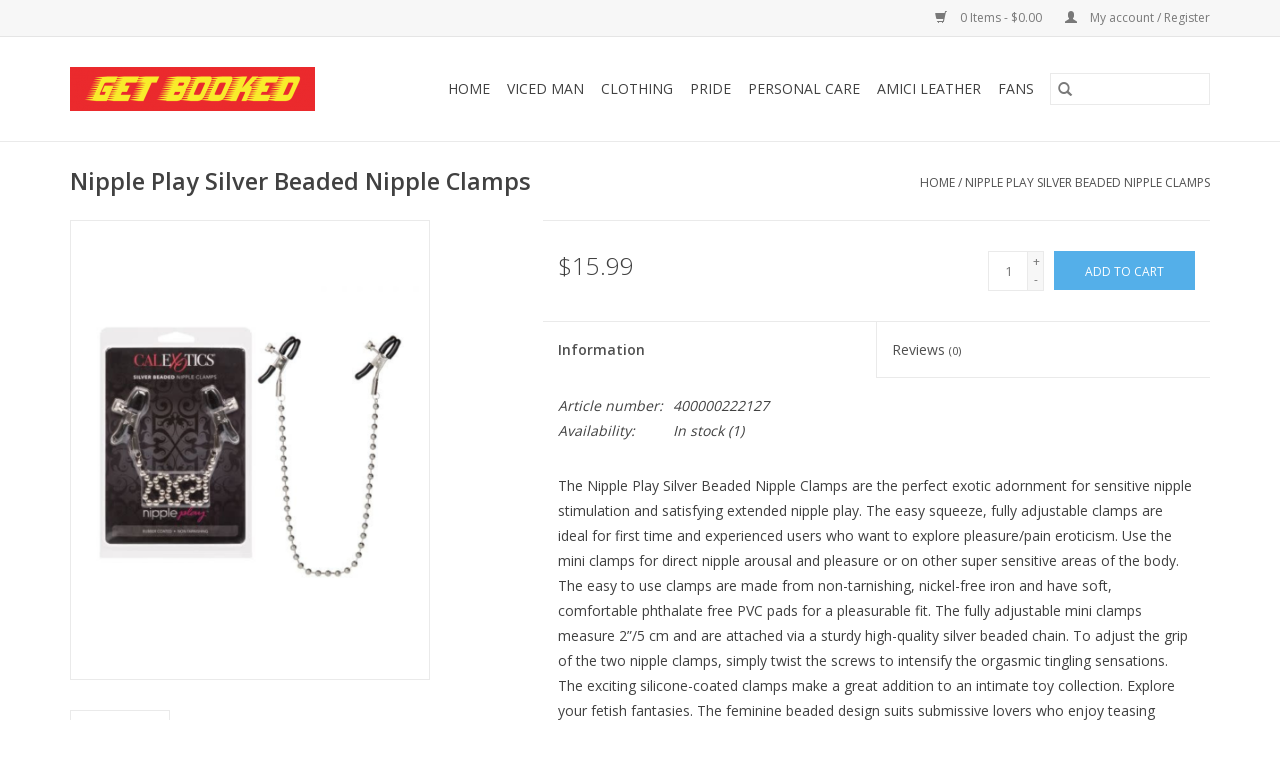

--- FILE ---
content_type: text/html;charset=utf-8
request_url: https://www.getbooked.com/nipple-play-silver-beaded-nipple-clamps.html?source=facebook
body_size: 6992
content:
<!DOCTYPE html>
<html lang="us">
  <head>
    <meta charset="utf-8"/>
<!-- [START] 'blocks/head.rain' -->
<!--

  (c) 2008-2026 Lightspeed Netherlands B.V.
  http://www.lightspeedhq.com
  Generated: 18-01-2026 @ 06:25:58

-->
<link rel="canonical" href="https://www.getbooked.com/nipple-play-silver-beaded-nipple-clamps.html"/>
<link rel="alternate" href="https://www.getbooked.com/index.rss" type="application/rss+xml" title="New products"/>
<meta name="robots" content="noodp,noydir"/>
<meta name="google-site-verification" content="get"/>
<meta name="google-site-verification" content="booked"/>
<meta name="google-site-verification" content="lasvegas"/>
<meta name="google-site-verification" content="gay"/>
<meta name="google-site-verification" content="clothing"/>
<meta name="google-site-verification" content="lube"/>
<meta name="google-site-verification" content=""/>
<meta property="og:url" content="https://www.getbooked.com/nipple-play-silver-beaded-nipple-clamps.html?source=facebook"/>
<meta property="og:site_name" content="GET BOOKED"/>
<meta property="og:title" content="Nipple Play Silver Beaded Nipple Clamps"/>
<meta property="og:description" content="The premier men&#039;s store"/>
<meta property="og:image" content="https://cdn.shoplightspeed.com/shops/630102/files/21243908/calexotics-nipple-play-silver-beaded-nipple-clamps.jpg"/>
<!--[if lt IE 9]>
<script src="https://cdn.shoplightspeed.com/assets/html5shiv.js?2025-02-20"></script>
<![endif]-->
<!-- [END] 'blocks/head.rain' -->
    <title>Nipple Play Silver Beaded Nipple Clamps - GET BOOKED</title>
    <meta name="description" content="The premier men&#039;s store" />
    <meta name="keywords" content="Calexotics, Nipple, Play, Silver, Beaded, Nipple, Clamps" />
    <meta http-equiv="X-UA-Compatible" content="IE=edge,chrome=1">
    <meta name="viewport" content="width=device-width, initial-scale=1.0">
    <meta name="apple-mobile-web-app-capable" content="yes">
    <meta name="apple-mobile-web-app-status-bar-style" content="black">

    <link rel="shortcut icon" href="https://cdn.shoplightspeed.com/shops/630102/themes/3581/v/1764/assets/favicon.ico?20200427214144" type="image/x-icon" />
    <link href='//fonts.googleapis.com/css?family=Open%20Sans:400,300,600' rel='stylesheet' type='text/css'>
    <link href='//fonts.googleapis.com/css?family=Open%20Sans:400,300,600' rel='stylesheet' type='text/css'>
    <link rel="shortcut icon" href="https://cdn.shoplightspeed.com/shops/630102/themes/3581/v/1764/assets/favicon.ico?20200427214144" type="image/x-icon" />
    <link rel="stylesheet" href="https://cdn.shoplightspeed.com/shops/630102/themes/3581/assets/bootstrap-min.css?2023010519272920200921071828" />
    <link rel="stylesheet" href="https://cdn.shoplightspeed.com/shops/630102/themes/3581/assets/style.css?2023010519272920200921071828" />
    <link rel="stylesheet" href="https://cdn.shoplightspeed.com/shops/630102/themes/3581/assets/settings.css?2023010519272920200921071828" />
    <link rel="stylesheet" href="https://cdn.shoplightspeed.com/assets/gui-2-0.css?2025-02-20" />
    <link rel="stylesheet" href="https://cdn.shoplightspeed.com/assets/gui-responsive-2-0.css?2025-02-20" />
    <link rel="stylesheet" href="https://cdn.shoplightspeed.com/shops/630102/themes/3581/assets/custom.css?2023010519272920200921071828" />
        <link rel="stylesheet" href="https://cdn.shoplightspeed.com/shops/630102/themes/3581/assets/tutorial.css?2023010519272920200921071828" />
    
    <script src="https://cdn.shoplightspeed.com/assets/jquery-1-9-1.js?2025-02-20"></script>
    <script src="https://cdn.shoplightspeed.com/assets/jquery-ui-1-10-1.js?2025-02-20"></script>

    <script type="text/javascript" src="https://cdn.shoplightspeed.com/shops/630102/themes/3581/assets/global.js?2023010519272920200921071828"></script>
		<script type="text/javascript" src="https://cdn.shoplightspeed.com/shops/630102/themes/3581/assets/bootstrap-min.js?2023010519272920200921071828"></script>
    <script type="text/javascript" src="https://cdn.shoplightspeed.com/shops/630102/themes/3581/assets/jcarousel.js?2023010519272920200921071828"></script>
    <script type="text/javascript" src="https://cdn.shoplightspeed.com/assets/gui.js?2025-02-20"></script>
    <script type="text/javascript" src="https://cdn.shoplightspeed.com/assets/gui-responsive-2-0.js?2025-02-20"></script>

    <script type="text/javascript" src="https://cdn.shoplightspeed.com/shops/630102/themes/3581/assets/share42.js?2023010519272920200921071828"></script>

    <!--[if lt IE 9]>
    <link rel="stylesheet" href="https://cdn.shoplightspeed.com/shops/630102/themes/3581/assets/style-ie.css?2023010519272920200921071828" />
    <![endif]-->
    <link rel="stylesheet" media="print" href="https://cdn.shoplightspeed.com/shops/630102/themes/3581/assets/print-min.css?2023010519272920200921071828" />
  </head>
  <body class="tutorial--on">
    <header>
  <div class="topnav">
    <div class="container">
      
      <div class="right">
        <span role="region" aria-label="Cart">
          <a href="https://www.getbooked.com/cart/" title="Cart" class="cart">
            <span class="glyphicon glyphicon-shopping-cart"></span>
            0 Items - $0.00
          </a>
        </span>
        <span>
          <a href="https://www.getbooked.com/account/" title="My account" class="my-account">
            <span class="glyphicon glyphicon-user"></span>
                        	My account / Register
                      </a>
        </span>
      </div>
    </div>
  </div>

  <div class="navigation container">
    <div class="align">
      <div class="burger">
        <button type="button" aria-label="Open menu">
          <img src="https://cdn.shoplightspeed.com/shops/630102/themes/3581/assets/hamburger.png?20200429041206" width="32" height="32" alt="Menu">
        </button>
      </div>

              <div class="vertical logo">
          <a href="https://www.getbooked.com/" title="GET BOOKED">
            <img src="https://cdn.shoplightspeed.com/shops/630102/themes/3581/v/1764/assets/logo.png?20200427214144" alt="GET BOOKED" />
          </a>
        </div>
      
      <nav class="nonbounce desktop vertical">
        <form action="https://www.getbooked.com/search/" method="get" id="formSearch" role="search">
          <input type="text" name="q" autocomplete="off" value="" aria-label="Search" />
          <button type="submit" class="search-btn" title="Search">
            <span class="glyphicon glyphicon-search"></span>
          </button>
        </form>
        <ul region="navigation" aria-label=Navigation menu>
          <li class="item home ">
            <a class="itemLink" href="https://www.getbooked.com/">Home</a>
          </li>
          
                    	<li class="item">
              <a class="itemLink" href="https://www.getbooked.com/viced-man/" title="Viced MAN">
                Viced MAN
              </a>
                          </li>
                    	<li class="item sub">
              <a class="itemLink" href="https://www.getbooked.com/clothing/" title="Clothing">
                Clothing
              </a>
                            	<span class="glyphicon glyphicon-play"></span>
                <ul class="subnav">
                                      <li class="subitem">
                      <a class="subitemLink" href="https://www.getbooked.com/clothing/pants/" title="Pants">Pants</a>
                                          </li>
                	                    <li class="subitem">
                      <a class="subitemLink" href="https://www.getbooked.com/clothing/tanks/" title="Tanks">Tanks</a>
                                          </li>
                	                    <li class="subitem">
                      <a class="subitemLink" href="https://www.getbooked.com/clothing/hoodie/" title="Hoodie">Hoodie</a>
                                          </li>
                	                    <li class="subitem">
                      <a class="subitemLink" href="https://www.getbooked.com/clothing/jocks-thongs/" title="Jocks &amp; Thongs">Jocks &amp; Thongs</a>
                                          </li>
                	                    <li class="subitem">
                      <a class="subitemLink" href="https://www.getbooked.com/clothing/briefs/" title="Briefs">Briefs</a>
                                          </li>
                	                    <li class="subitem">
                      <a class="subitemLink" href="https://www.getbooked.com/clothing/hood/" title="Hood">Hood</a>
                                          </li>
                	                    <li class="subitem">
                      <a class="subitemLink" href="https://www.getbooked.com/clothing/shirts/" title="Shirts">Shirts</a>
                                          </li>
                	                    <li class="subitem">
                      <a class="subitemLink" href="https://www.getbooked.com/clothing/andrew-christian/" title="Andrew Christian">Andrew Christian</a>
                                          </li>
                	                    <li class="subitem">
                      <a class="subitemLink" href="https://www.getbooked.com/clothing/singlet/" title="Singlet">Singlet</a>
                                          </li>
                	                    <li class="subitem">
                      <a class="subitemLink" href="https://www.getbooked.com/clothing/accessory/" title="Accessory">Accessory</a>
                                          </li>
                	                    <li class="subitem">
                      <a class="subitemLink" href="https://www.getbooked.com/clothing/rompers-overalls/" title="Rompers &amp; Overalls">Rompers &amp; Overalls</a>
                                          </li>
                	                    <li class="subitem">
                      <a class="subitemLink" href="https://www.getbooked.com/clothing/crop-top/" title="Crop Top">Crop Top</a>
                                          </li>
                	                    <li class="subitem">
                      <a class="subitemLink" href="https://www.getbooked.com/clothing/harness/" title="Harness">Harness</a>
                                          </li>
                	                    <li class="subitem">
                      <a class="subitemLink" href="https://www.getbooked.com/clothing/swim/" title="Swim">Swim</a>
                                          </li>
                	                    <li class="subitem">
                      <a class="subitemLink" href="https://www.getbooked.com/clothing/shorts/" title="Shorts">Shorts</a>
                                              <ul class="subnav">
                                                      <li class="subitem">
                              <a class="subitemLink" href="https://www.getbooked.com/clothing/shorts/athletic/" title="Athletic">Athletic</a>
                            </li>
                                                      <li class="subitem">
                              <a class="subitemLink" href="https://www.getbooked.com/clothing/shorts/casual/" title="Casual">Casual</a>
                            </li>
                                                  </ul>
                                          </li>
                	                    <li class="subitem">
                      <a class="subitemLink" href="https://www.getbooked.com/clothing/socks/" title="Socks">Socks</a>
                                          </li>
                	                    <li class="subitem">
                      <a class="subitemLink" href="https://www.getbooked.com/clothing/caps/" title="Caps">Caps</a>
                                          </li>
                	              	</ul>
                          </li>
                    	<li class="item sub">
              <a class="itemLink" href="https://www.getbooked.com/pride/" title="Pride">
                Pride
              </a>
                            	<span class="glyphicon glyphicon-play"></span>
                <ul class="subnav">
                                      <li class="subitem">
                      <a class="subitemLink" href="https://www.getbooked.com/pride/gifts-novelties/" title="Gifts/Novelties">Gifts/Novelties</a>
                                          </li>
                	                    <li class="subitem">
                      <a class="subitemLink" href="https://www.getbooked.com/pride/necklace/" title="Necklace">Necklace</a>
                                          </li>
                	                    <li class="subitem">
                      <a class="subitemLink" href="https://www.getbooked.com/pride/bracelet/" title="Bracelet">Bracelet</a>
                                          </li>
                	                    <li class="subitem">
                      <a class="subitemLink" href="https://www.getbooked.com/pride/pins/" title="Pins">Pins</a>
                                          </li>
                	                    <li class="subitem">
                      <a class="subitemLink" href="https://www.getbooked.com/pride/lanyard/" title="Lanyard">Lanyard</a>
                                          </li>
                	                    <li class="subitem">
                      <a class="subitemLink" href="https://www.getbooked.com/pride/keychain/" title="Keychain">Keychain</a>
                                          </li>
                	              	</ul>
                          </li>
                    	<li class="item sub">
              <a class="itemLink" href="https://www.getbooked.com/personal-care/" title="Personal Care">
                Personal Care
              </a>
                            	<span class="glyphicon glyphicon-play"></span>
                <ul class="subnav">
                                      <li class="subitem">
                      <a class="subitemLink" href="https://www.getbooked.com/personal-care/toys/" title="Toys">Toys</a>
                                          </li>
                	                    <li class="subitem">
                      <a class="subitemLink" href="https://www.getbooked.com/personal-care/vitamins/" title="Vitamins">Vitamins</a>
                                              <ul class="subnav">
                                                      <li class="subitem">
                              <a class="subitemLink" href="https://www.getbooked.com/personal-care/vitamins/vitamins/" title="Vitamins">Vitamins</a>
                            </li>
                                                  </ul>
                                          </li>
                	              	</ul>
                          </li>
                    	<li class="item">
              <a class="itemLink" href="https://www.getbooked.com/amici-leather/" title="Amici Leather">
                Amici Leather
              </a>
                          </li>
                    	<li class="item">
              <a class="itemLink" href="https://www.getbooked.com/fans/" title="Fans">
                Fans
              </a>
                          </li>
          
          
          
          
                  </ul>

        <span class="glyphicon glyphicon-remove"></span>
      </nav>
    </div>
  </div>
</header>

    <div class="wrapper">
      <div class="container content" role="main">
                <div>
  <div class="page-title row">
    <div class="col-sm-6 col-md-6">
      <h1 class="product-page">
                  Nipple Play Silver Beaded Nipple Clamps
              </h1>

          </div>

  	<div class="col-sm-6 col-md-6 breadcrumbs text-right" role="nav" aria-label="Breadcrumbs">
  <a href="https://www.getbooked.com/" title="Home">Home</a>

      / <a href="https://www.getbooked.com/nipple-play-silver-beaded-nipple-clamps.html" aria-current="true">Nipple Play Silver Beaded Nipple Clamps</a>
  </div>
	</div>

  <div class="product-wrap row">
    <div class="product-img col-sm-4 col-md-4" role="article" aria-label="Product images">
      <div class="zoombox">
        <div class="images">
                      <a class="zoom first" data-image-id="21243908">
                                              	<img src="https://cdn.shoplightspeed.com/shops/630102/files/21243908/1600x2048x2/calexotics-nipple-play-silver-beaded-nipple-clamps.jpg" alt="Calexotics Nipple Play Silver Beaded Nipple Clamps">
                                          </a>
                  </div>

        <div class="thumbs row">
                      <div class="col-xs-3 col-sm-4 col-md-4">
              <a data-image-id="21243908">
                                                    	<img src="https://cdn.shoplightspeed.com/shops/630102/files/21243908/156x230x2/calexotics-nipple-play-silver-beaded-nipple-clamps.jpg" alt="Calexotics Nipple Play Silver Beaded Nipple Clamps" title="Calexotics Nipple Play Silver Beaded Nipple Clamps"/>
                                                </a>
            </div>
                  </div>
      </div>
    </div>

    <div class="product-info col-sm-8 col-md-7 col-md-offset-1">
      <form action="https://www.getbooked.com/cart/add/48061987/" id="product_configure_form" method="post">
                  <input type="hidden" name="bundle_id" id="product_configure_bundle_id" value="">
        
        <div class="product-price row">
          <div class="price-wrap col-xs-5 col-md-5">
                        <span class="price" style="line-height: 30px;">$15.99
                                        </span>
          </div>

          <div class="cart col-xs-7 col-md-7">
            <div class="cart">
                            	<input type="text" name="quantity" value="1" aria-label="Quantity" />
                <div class="change">
                  <button type="button" onclick="updateQuantity('up');" class="up" aria-label="Increase quantity by 1">+</button>
                  <button type="button" onclick="updateQuantity('down');" class="down" aria-label="Decrease quantity by 1">-</button>
                </div>
              	<button type="button" onclick="$('#product_configure_form').submit();" class="btn glyphicon glyphicon-shopping-cart" title="Add to cart"  aria-label="Add to cart">
                	<span aria-hidden="true">Add to cart</span>
              	</button>
                          </div>
          </div>
        </div>
      </form>

      <div class="product-tabs row">
        <div class="tabs">
          <ul>
            <li class="active col-2 information"><a rel="info" href="#">Information</a></li>
                        <li class="col-2 reviews"><a rel="reviews" href="#">Reviews <small>(0)</small></a></li>          </ul>
        </div>

        <div class="tabsPages">
          <div class="page info active">
            <table class="details">
            	              	                  <tr class="articlenumber">
                    <td>Article number:</td>
                    <td>400000222127</td>
                  </tr>
              	   						
                              <tr class="availability">
                  <td>Availability:</td>
                                    <td><span class="in-stock">In stock</span>
                                        (1)
                                      </td>
                                  </tr>
              
              
              
            </table>

                        <div class="clearfix"></div>

            <p>The Nipple Play Silver Beaded Nipple Clamps are the perfect exotic adornment for sensitive nipple stimulation and satisfying extended nipple play. The easy squeeze, fully adjustable clamps are ideal for first time and experienced users who want to explore pleasure/pain eroticism. Use the mini clamps for direct nipple arousal and pleasure or on other super sensitive areas of the body. The easy to use clamps are made from non-tarnishing, nickel-free iron and have soft, comfortable phthalate free PVC pads for a pleasurable fit. The fully adjustable mini clamps measure 2”/5 cm and are attached via a sturdy high-quality silver beaded chain. To adjust the grip of the two nipple clamps, simply twist the screws to intensify the orgasmic tingling sensations. The exciting silicone-coated clamps make a great addition to an intimate toy collection. Explore your fetish fantasies. The feminine beaded design suits submissive lovers who enjoy teasing nipple play. To increase the ultra-sensitive sensations, use a hardening arousal gel. Apply the gel directly to the nipple before attaching the squeezable clamps. The tantalizing ripples of pleasure guarantee an orgasmic time. Before and after every use, clean the nipple clamps with a toy cleaner spray.</p>

                      </div>
          
          <div class="page reviews">
            
            <div class="bottom">
              <div class="right">
                <a href="https://www.getbooked.com/account/review/29029444/">Add your review</a>
              </div>
              <span>0</span> stars based on <span>0</span> reviews
            </div>
          </div>
        </div>
      </div>
    </div>
  </div>

  <div class="product-actions row" role="complementary">
    <div class="social-media col-xs-12 col-md-4" role="group" aria-label="Share on social media">
      <div class="share42init" data-url="https://www.getbooked.com/nipple-play-silver-beaded-nipple-clamps.html" data-image="https://cdn.shoplightspeed.com/shops/630102/files/21243908/300x250x2/calexotics-nipple-play-silver-beaded-nipple-clamps.jpg"></div>
    </div>

    <div class="col-md-7 col-xs-12 col-md-offset-1">
      <div class="tags-actions row">
        <div class="tags col-xs-12 col-md-4" role="group" aria-label="Tags">
                              	          	<a href="https://www.getbooked.com/brands/calexotics/" title="Calexotics"><h2>Calexotics</h2></a>
                  </div>

        <div class="actions col-xs-12 col-md-8 text-right" role="group" aria-label="Actions">
          <a href="https://www.getbooked.com/account/wishlistAdd/29029444/?variant_id=48061987" title="Add to wishlist">
            Add to wishlist
          </a> /
          <a href="https://www.getbooked.com/compare/add/48061987/" title="Add to compare">
            Add to compare
          </a> /
                    <a href="#" onclick="window.print(); return false;" title="Print">
            Print
          </a>
        </div>
      </div>
    </div>
  </div>

	
  		<div class="products related row">
      <div class="col-md-12">
        <h3>Related products</h3>
      </div>
            	<div class="product col-xs-6 col-sm-3 col-md-3">
  <div class="image-wrap">
    <a href="https://www.getbooked.com/hunkyjunk-elong-nipsuckers-flex-tpr.html" title="Hunkyjunk Hunkyjunk Elong Nipsuckers Flex TPR">
                              <img src="https://cdn.shoplightspeed.com/shops/630102/files/21198952/262x276x2/hunkyjunk-hunkyjunk-elong-nipsuckers-flex-tpr.jpg" width="262" height="276" alt="Hunkyjunk Hunkyjunk Elong Nipsuckers Flex TPR" title="Hunkyjunk Hunkyjunk Elong Nipsuckers Flex TPR" />
                </a>

    <div class="description text-center">
      <a href="https://www.getbooked.com/hunkyjunk-elong-nipsuckers-flex-tpr.html" title="Hunkyjunk Hunkyjunk Elong Nipsuckers Flex TPR">
                <div class="text">
                    Hunkyjunk Elong Nipsuckers Flex TPR
                  </div>
      </a>
      <a href="https://www.getbooked.com/cart/add/48003396/" class="cart">Add to cart</a>    </div>
  </div>

  <div class="info">
    <a href="https://www.getbooked.com/hunkyjunk-elong-nipsuckers-flex-tpr.html" title="Hunkyjunk Hunkyjunk Elong Nipsuckers Flex TPR" class="title">
        Hunkyjunk Elong Nipsuckers Flex TPR     </a>

    <div class="left">
    
    $26.00 
   </div>
         </div>
</div>



            	<div class="product col-xs-6 col-sm-3 col-md-3">
  <div class="image-wrap">
    <a href="https://www.getbooked.com/nipple-play-advanced-nipple-suckers.html" title="Calexotics Calexotics Nipple Play Advanced Nipple Suckers">
                              <img src="https://cdn.shoplightspeed.com/shops/630102/files/21241473/262x276x2/calexotics-calexotics-nipple-play-advanced-nipple.jpg" width="262" height="276" alt="Calexotics Calexotics Nipple Play Advanced Nipple Suckers" title="Calexotics Calexotics Nipple Play Advanced Nipple Suckers" />
                </a>

    <div class="description text-center">
      <a href="https://www.getbooked.com/nipple-play-advanced-nipple-suckers.html" title="Calexotics Calexotics Nipple Play Advanced Nipple Suckers">
                <div class="text">
                    Calexotics Nipple Play Advanced Nipple Suckers
                  </div>
      </a>
      <a href="https://www.getbooked.com/cart/add/48058408/" class="cart">Add to cart</a>    </div>
  </div>

  <div class="info">
    <a href="https://www.getbooked.com/nipple-play-advanced-nipple-suckers.html" title="Calexotics Calexotics Nipple Play Advanced Nipple Suckers" class="title">
        Calexotics Nipple Play Advanced Nipple Suckers     </a>

    <div class="left">
    
    $12.99 
   </div>
         </div>
</div>


<div class="clearfix visible-xs"></div>

            	<div class="product col-xs-6 col-sm-3 col-md-3">
  <div class="image-wrap">
    <a href="https://www.getbooked.com/nipple-play-vacuum-nipple-suckers-black.html" title="Calexotics Nipple Play Vacuum Nipple Suckers Black">
                              <img src="https://cdn.shoplightspeed.com/shops/630102/files/21242888/262x276x2/calexotics-nipple-play-vacuum-nipple-suckers-black.jpg" width="262" height="276" alt="Calexotics Nipple Play Vacuum Nipple Suckers Black" title="Calexotics Nipple Play Vacuum Nipple Suckers Black" />
                </a>

    <div class="description text-center">
      <a href="https://www.getbooked.com/nipple-play-vacuum-nipple-suckers-black.html" title="Calexotics Nipple Play Vacuum Nipple Suckers Black">
                <div class="text">
                    Nipple Play Vacuum Nipple Suckers Black
                  </div>
      </a>
      <a href="https://www.getbooked.com/cart/add/48060319/" class="cart">Add to cart</a>    </div>
  </div>

  <div class="info">
    <a href="https://www.getbooked.com/nipple-play-vacuum-nipple-suckers-black.html" title="Calexotics Nipple Play Vacuum Nipple Suckers Black" class="title">
        Nipple Play Vacuum Nipple Suckers Black     </a>

    <div class="left">
    
    $16.99 
   </div>
         </div>
</div>



          </div>
	</div>


<script src="https://cdn.shoplightspeed.com/shops/630102/themes/3581/assets/jquery-zoom-min.js?2023010519272920200921071828" type="text/javascript"></script>
<script type="text/javascript">
function updateQuantity(way){
    var quantity = parseInt($('.cart input').val());

    if (way == 'up'){
        if (quantity < 1){
            quantity++;
        } else {
            quantity = 1;
        }
    } else {
        if (quantity > 1){
            quantity--;
        } else {
            quantity = 1;
        }
    }

    $('.cart input').val(quantity);
}
</script>

<div itemscope itemtype="https://schema.org/Product">
  <meta itemprop="name" content="Calexotics Nipple Play Silver Beaded Nipple Clamps">
  <meta itemprop="image" content="https://cdn.shoplightspeed.com/shops/630102/files/21243908/300x250x2/calexotics-nipple-play-silver-beaded-nipple-clamps.jpg" />  <meta itemprop="brand" content="Calexotics" />    <meta itemprop="itemCondition" itemtype="https://schema.org/OfferItemCondition" content="https://schema.org/NewCondition"/>
  <meta itemprop="gtin13" content="716770033710" />  <meta itemprop="mpn" content="400000222127" />  

<div itemprop="offers" itemscope itemtype="https://schema.org/Offer">
      <meta itemprop="price" content="15.99" />
    <meta itemprop="priceCurrency" content="USD" />
    <meta itemprop="validFrom" content="2026-01-18" />
  <meta itemprop="priceValidUntil" content="2026-04-18" />
  <meta itemprop="url" content="https://www.getbooked.com/nipple-play-silver-beaded-nipple-clamps.html" />
   <meta itemprop="availability" content="https://schema.org/InStock"/>
  <meta itemprop="inventoryLevel" content="1" />
 </div>
</div>
      </div>

      <footer>
  <hr class="full-width" />
  <div class="container">
    <div class="social row">
              <form id="formNewsletter" action="https://www.getbooked.com/account/newsletter/" method="post" class="newsletter col-xs-12 col-sm-7 col-md-7">
          <label class="title" for="formNewsletterEmail">Sign up for our newsletter:</label>
          <input type="hidden" name="key" value="400b19a0024660623a57433b551043ff" />
          <input type="text" name="email" id="formNewsletterEmail" value="" placeholder="E-mail"/>
          <button
            type="submit"
            class="btn glyphicon glyphicon-send"
            title="Subscribe"
          >
            <span>Subscribe</span>
          </button>
        </form>
      
          </div>

    <hr class="full-width" />

    <div class="links row">
      <div class="col-xs-12 col-sm-3 col-md-3" role="article" aria-label="Customer service links">
        <label class="footercollapse" for="_1">
          <strong>Customer service</strong>
          <span class="glyphicon glyphicon-chevron-down hidden-sm hidden-md hidden-lg"></span>
        </label>
        <input class="footercollapse_input hidden-md hidden-lg hidden-sm" id="_1" type="checkbox">
        <div class="list">
          <ul class="no-underline no-list-style">
                          <li>
                <a href="https://www.getbooked.com/service/about/" title="About Us/Our History" >
                  About Us/Our History
                </a>
              </li>
                          <li>
                <a href="https://www.getbooked.com/service/general-terms-conditions/" title="General terms &amp; conditions" >
                  General terms &amp; conditions
                </a>
              </li>
                          <li>
                <a href="https://www.getbooked.com/service/disclaimer/" title="Disclaimer" >
                  Disclaimer
                </a>
              </li>
                          <li>
                <a href="https://www.getbooked.com/service/privacy-policy/" title="Privacy policy" >
                  Privacy policy
                </a>
              </li>
                          <li>
                <a href="https://www.getbooked.com/service/payment-methods/" title="Payment methods" >
                  Payment methods
                </a>
              </li>
                          <li>
                <a href="https://www.getbooked.com/service/shipping-returns/" title="Shipping &amp; Returns" >
                  Shipping &amp; Returns
                </a>
              </li>
                          <li>
                <a href="https://www.getbooked.com/service/" title="Customer support" >
                  Customer support
                </a>
              </li>
                          <li>
                <a href="https://www.getbooked.com/sitemap/" title="Sitemap" >
                  Sitemap
                </a>
              </li>
                          <li>
                <a href="https://www.getbooked.com/service/questions-about-video-head-cleaner-vhc/" title="Questions&#039;s about  VHC" >
                  Questions&#039;s about  VHC
                </a>
              </li>
                      </ul>
        </div>
      </div>

      <div class="col-xs-12 col-sm-3 col-md-3" role="article" aria-label="Products links">
    		<label class="footercollapse" for="_2">
        	<strong>Products</strong>
          <span class="glyphicon glyphicon-chevron-down hidden-sm hidden-md hidden-lg"></span>
        </label>
        <input class="footercollapse_input hidden-md hidden-lg hidden-sm" id="_2" type="checkbox">
        <div class="list">
          <ul>
            <li><a href="https://www.getbooked.com/collection/" title="All products">All products</a></li>
                        <li><a href="https://www.getbooked.com/collection/?sort=newest" title="New products">New products</a></li>
            <li><a href="https://www.getbooked.com/collection/offers/" title="Offers">Offers</a></li>
                                    <li><a href="https://www.getbooked.com/index.rss" title="RSS feed">RSS feed</a></li>
          </ul>
        </div>
      </div>

      <div class="col-xs-12 col-sm-3 col-md-3" role="article" aria-label="My account links">
        <label class="footercollapse" for="_3">
        	<strong>
          	          		My account
          	        	</strong>
          <span class="glyphicon glyphicon-chevron-down hidden-sm hidden-md hidden-lg"></span>
        </label>
        <input class="footercollapse_input hidden-md hidden-lg hidden-sm" id="_3" type="checkbox">

        <div class="list">
          <ul>
            
                        	            		<li><a href="https://www.getbooked.com/account/" title="Register">Register</a></li>
            	                        	            		<li><a href="https://www.getbooked.com/account/orders/" title="My orders">My orders</a></li>
            	                        	                        	                        	                      </ul>
        </div>
      </div>

      <div class="col-xs-12 col-sm-3 col-md-3" role="article" aria-label="Company info">
      	<label class="footercollapse" for="_4">
      		<strong>
                        	Get Booked
                      </strong>
          <span class="glyphicon glyphicon-chevron-down hidden-sm hidden-md hidden-lg"></span>
        </label>
        <input class="footercollapse_input hidden-md hidden-lg hidden-sm" id="_4" type="checkbox">

        <div class="list">
        	          	<span class="contact-description">Serving our community for 27 years!!</span>
                  	          	<div class="contact" role="group" aria-label="Phone number: 7027377780">
            	<span class="glyphicon glyphicon-earphone"></span>
            	7027377780
          	</div>
        	        	          	<div class="contact">
            	<span class="glyphicon glyphicon-envelope"></span>
            	<a href="/cdn-cgi/l/email-protection#e78e898188a78082938588888c8283c984888a" title="Email" aria-label="Email: info@getbooked.com">
              	<span class="__cf_email__" data-cfemail="046d6a626b44636170666b6b6f61602a676b69">[email&#160;protected]</span>
            	</a>
          	</div>
        	        </div>

                
              </div>
    </div>
  	<hr class="full-width" />
  </div>

  <div class="copyright-payment">
    <div class="container">
      <div class="row">
        <div class="copyright col-md-6">
          © Copyright 2026 GET BOOKED
                    	- Powered by
          	          		<a href="http://www.lightspeedhq.com" title="Lightspeed" target="_blank" aria-label="Powered by Lightspeed">Lightspeed</a>
          		          	                  </div>
        <div class="payments col-md-6 text-right">
                      <a href="https://www.getbooked.com/service/payment-methods/" title="PayPal">
              <img src="https://cdn.shoplightspeed.com/assets/icon-payment-paypalcp.png?2025-02-20" alt="PayPal" />
            </a>
                      <a href="https://www.getbooked.com/service/payment-methods/" title="Debit or Credit Card">
              <img src="https://cdn.shoplightspeed.com/assets/icon-payment-debitcredit.png?2025-02-20" alt="Debit or Credit Card" />
            </a>
                      <a href="https://www.getbooked.com/service/payment-methods/" title="PayPal Pay Later">
              <img src="https://cdn.shoplightspeed.com/assets/icon-payment-paypallater.png?2025-02-20" alt="PayPal Pay Later" />
            </a>
                      <a href="https://www.getbooked.com/service/payment-methods/" title="Venmo">
              <img src="https://cdn.shoplightspeed.com/assets/icon-payment-venmo.png?2025-02-20" alt="Venmo" />
            </a>
                  </div>
      </div>
    </div>
  </div>
</footer>
    </div>
    <!-- [START] 'blocks/body.rain' -->
<script data-cfasync="false" src="/cdn-cgi/scripts/5c5dd728/cloudflare-static/email-decode.min.js"></script><script>
(function () {
  var s = document.createElement('script');
  s.type = 'text/javascript';
  s.async = true;
  s.src = 'https://www.getbooked.com/services/stats/pageview.js?product=29029444&hash=9a38';
  ( document.getElementsByTagName('head')[0] || document.getElementsByTagName('body')[0] ).appendChild(s);
})();
</script>
<!-- [END] 'blocks/body.rain' -->
          <script type="text/javascript" src="https://cdn.shoplightspeed.com/shops/630102/themes/3581/assets/tutorial.js?2023010519272920200921071828"></script>
      <script>(function(){function c(){var b=a.contentDocument||a.contentWindow.document;if(b){var d=b.createElement('script');d.innerHTML="window.__CF$cv$params={r:'9bfc04a2cf5e0d7f',t:'MTc2ODcxNzU1OC4wMDAwMDA='};var a=document.createElement('script');a.nonce='';a.src='/cdn-cgi/challenge-platform/scripts/jsd/main.js';document.getElementsByTagName('head')[0].appendChild(a);";b.getElementsByTagName('head')[0].appendChild(d)}}if(document.body){var a=document.createElement('iframe');a.height=1;a.width=1;a.style.position='absolute';a.style.top=0;a.style.left=0;a.style.border='none';a.style.visibility='hidden';document.body.appendChild(a);if('loading'!==document.readyState)c();else if(window.addEventListener)document.addEventListener('DOMContentLoaded',c);else{var e=document.onreadystatechange||function(){};document.onreadystatechange=function(b){e(b);'loading'!==document.readyState&&(document.onreadystatechange=e,c())}}}})();</script><script defer src="https://static.cloudflareinsights.com/beacon.min.js/vcd15cbe7772f49c399c6a5babf22c1241717689176015" integrity="sha512-ZpsOmlRQV6y907TI0dKBHq9Md29nnaEIPlkf84rnaERnq6zvWvPUqr2ft8M1aS28oN72PdrCzSjY4U6VaAw1EQ==" data-cf-beacon='{"rayId":"9bfc04a2cf5e0d7f","version":"2025.9.1","serverTiming":{"name":{"cfExtPri":true,"cfEdge":true,"cfOrigin":true,"cfL4":true,"cfSpeedBrain":true,"cfCacheStatus":true}},"token":"8247b6569c994ee1a1084456a4403cc9","b":1}' crossorigin="anonymous"></script>
</body>
</html>


--- FILE ---
content_type: text/javascript;charset=utf-8
request_url: https://www.getbooked.com/services/stats/pageview.js?product=29029444&hash=9a38
body_size: -435
content:
// SEOshop 18-01-2026 06:25:59

--- FILE ---
content_type: application/javascript; charset=UTF-8
request_url: https://www.getbooked.com/cdn-cgi/challenge-platform/scripts/jsd/main.js
body_size: 8583
content:
window._cf_chl_opt={AKGCx8:'b'};~function(o6,bR,bL,bh,bW,be,bO,bl,bV,o1){o6=S,function(E,b,oW,o5,o,y){for(oW={E:434,b:392,o:294,y:456,Q:492,U:321,A:330,B:466,M:465,X:489},o5=S,o=E();!![];)try{if(y=-parseInt(o5(oW.E))/1+-parseInt(o5(oW.b))/2+-parseInt(o5(oW.o))/3*(-parseInt(o5(oW.y))/4)+-parseInt(o5(oW.Q))/5+parseInt(o5(oW.U))/6+parseInt(o5(oW.A))/7*(parseInt(o5(oW.B))/8)+-parseInt(o5(oW.M))/9*(-parseInt(o5(oW.X))/10),b===y)break;else o.push(o.shift())}catch(Q){o.push(o.shift())}}(K,421598),bR=this||self,bL=bR[o6(296)],bh={},bh[o6(416)]='o',bh[o6(390)]='s',bh[o6(281)]='u',bh[o6(405)]='z',bh[o6(408)]='n',bh[o6(242)]='I',bh[o6(461)]='b',bW=bh,bR[o6(368)]=function(E,o,y,Q,y3,y2,y1,oK,U,B,M,X,x,Y,T){if(y3={E:243,b:260,o:476,y:303,Q:303,U:491,A:477,B:337,M:491,X:439,n:370,x:469,Y:439,k:370,T:269,g:360,f:449,c:299,N:458,z:364,j:473,s:245,F:301,d:264,m:364,P:245,R:343,L:354,h:300,W:285,C:285,v:311},y2={E:493,b:345,o:243,y:273,Q:299,U:446},y1={E:437,b:256,o:398,y:374},oK=o6,U={'LzCRf':function(g,N){return N!==g},'kVfBl':oK(y3.E),'GHrsU':function(g,N){return g<N},'uPbFg':function(g,N){return g(N)},'WRXSO':oK(y3.b),'vPCnS':function(g,N){return g===N},'Amglk':function(g,N){return g<N},'tzhuV':oK(y3.o),'loQOg':function(g,N){return N===g},'SdgNv':function(g,N,z){return g(N,z)},'hpEVs':function(g,N){return g+N}},U[oK(y3.y)](null,o)||U[oK(y3.Q)](void 0,o))return Q;for(B=ba(o),E[oK(y3.U)][oK(y3.A)]&&(B=B[oK(y3.B)](E[oK(y3.M)][oK(y3.A)](o))),B=E[oK(y3.X)][oK(y3.n)]&&E[oK(y3.x)]?E[oK(y3.Y)][oK(y3.k)](new E[(oK(y3.x))](B)):function(N,oE,s,z){if(oE=oK,U[oE(y2.E)](U[oE(y2.b)],oE(y2.o)))return s={},s.r={},s.e=E,s;else{for(N[oE(y2.y)](),z=0;z<N[oE(y2.Q)];N[z]===N[z+1]?N[oE(y2.U)](z+1,1):z+=1);return N}}(B),M='nAsAaAb'.split('A'),M=M[oK(y3.T)][oK(y3.g)](M),X=0;U[oK(y3.f)](X,B[oK(y3.c)]);U[oK(y3.N)]!==oK(y3.o)?U[oK(y3.z)]>=200&&U[oK(y3.j)](A[oK(y3.z)],300)?U[oK(y3.s)](X,U[oK(y3.F)]):x(oK(y3.d)+Y[oK(y3.m)]):(x=B[X],Y=bv(E,o,x),U[oK(y3.P)](M,Y))?(T=U[oK(y3.R)]('s',Y)&&!E[oK(y3.L)](o[x]),oK(y3.h)===y+x?U[oK(y3.W)](A,y+x,Y):T||U[oK(y3.C)](A,U[oK(y3.v)](y,x),o[x])):U[oK(y3.C)](A,y+x,Y),X++);return Q;function A(N,z,oS){oS=oK,Object[oS(y1.E)][oS(y1.b)][oS(y1.o)](Q,z)||(Q[z]=[]),Q[z][oS(y1.y)](N)}},be=o6(353)[o6(400)](';'),bO=be[o6(269)][o6(360)](be),bR[o6(369)]=function(o,y,y7,ot,Q,U,A,B,M,X){for(y7={E:450,b:280,o:384,y:299,Q:299,U:442,A:374,B:373},ot=o6,Q={},Q[ot(y7.E)]=function(n,Y){return n<Y},Q[ot(y7.b)]=function(n,Y){return n===Y},U=Q,A=Object[ot(y7.o)](y),B=0;U[ot(y7.E)](B,A[ot(y7.y)]);B++)if(M=A[B],M==='f'&&(M='N'),o[M]){for(X=0;X<y[A[B]][ot(y7.Q)];U[ot(y7.b)](-1,o[M][ot(y7.U)](y[A[B]][X]))&&(bO(y[A[B]][X])||o[M][ot(y7.A)]('o.'+y[A[B]][X])),X++);}else o[M]=y[A[B]][ot(y7.B)](function(n){return'o.'+n})},bl=function(yZ,yV,yl,ye,ya,yv,oo,b,o,y,Q){return yZ={E:254,b:435,o:402},yV={E:467,b:317,o:307,y:323,Q:425,U:293,A:470,B:279,M:413,X:351,n:253,x:377,Y:374,k:250,T:307,g:290,f:375,c:289,N:471,z:445,j:366,s:406,F:412,d:239,m:374,P:239,R:307},yl={E:318,b:276,o:299,y:470},ye={E:470,b:380,o:299,y:239,Q:437,U:256,A:398,B:398,M:334,X:400,n:307,x:437,Y:453,k:413,T:333,g:374,f:326,c:424,N:263,z:389,j:482,s:374,F:453,d:395,m:307,P:286,R:445,L:374,h:256,W:342,C:374,v:379,a:453,e:357,O:259,H:374,l:380,V:389,Z:395,J:265,I:478,i:307,D:374,G:258,K0:314,K1:374,K2:406,K3:374,K4:366},ya={E:463,b:480,o:271,y:415,Q:470},yv={E:283,b:239},oo=o6,b={'ySwhf':oo(yZ.E),'JzBWH':function(U,A){return U==A},'zJmhk':function(U,A){return U<A},'JbxLd':function(U,A){return U<A},'UuNCI':function(U,A){return U-A},'aejUH':function(U,A){return U(A)},'MyZIO':function(U,A){return U>A},'ijGuX':function(U,A){return U(A)},'OdkqN':function(U,A){return A|U},'kMjeZ':function(U,A){return U<<A},'NWCiE':function(U,A){return U>A},'zqJkZ':function(U,A){return U<<A},'vpfik':function(U,A){return U-A},'bVUPq':function(U,A){return U==A},'cKmnt':function(U,A){return U(A)},'nRjrZ':function(U,A){return U|A},'JkBEU':function(U,A){return U<<A},'EAIfp':function(U,A){return U<<A},'nWBWW':function(U,A){return U(A)},'gNnoh':function(U,A){return U(A)},'fbTGZ':function(U,A){return U|A},'vmTno':function(U,A){return A==U},'ZyDlA':function(U,A){return A!==U},'QAmAj':function(U,A){return U(A)},'tGike':function(U,A){return U>A},'YQrRE':function(U,A){return A!=U},'bxnVK':function(U,A){return U(A)},'fXfXK':function(U,A){return U<A},'jItZd':function(U,A){return U(A)},'chafV':function(U,A){return A&U},'RCkSu':function(U,A){return U*A},'znrrZ':function(U,A){return U<A},'gbWSN':function(U,A){return U>A},'PFPuQ':function(U,A){return A==U},'kXYjz':function(U,A){return A==U},'aHnqN':function(U,A){return U<A},'zJqDk':function(U,A){return U(A)},'KlsHY':function(U,A){return U+A}},o=String[oo(yZ.b)],y={'h':function(U,oy,B){return(oy=oo,oy(ya.E)===b[oy(ya.b)])?(B=y[oy(ya.o)],Q[oy(ya.y)](+U(B.t))):b[oy(ya.Q)](null,U)?'':y.g(U,6,function(B,oQ){return oQ=oy,oQ(yv.E)[oQ(yv.b)](B)})},'g':function(U,A,B,oU,M,X,x,Y,T,N,z,j,s,F,P,R,L,W,C,O){if(oU=oo,b[oU(ye.E)](null,U))return'';for(X={},x={},Y='',T=2,N=3,z=2,j=[],s=0,F=0,P=0;b[oU(ye.b)](P,U[oU(ye.o)]);P+=1)if(R=U[oU(ye.y)](P),Object[oU(ye.Q)][oU(ye.U)][oU(ye.A)](X,R)||(X[R]=N++,x[R]=!0),L=Y+R,Object[oU(ye.Q)][oU(ye.U)][oU(ye.B)](X,L))Y=L;else for(W=oU(ye.M)[oU(ye.X)]('|'),C=0;!![];){switch(W[C++]){case'0':X[L]=N++;continue;case'1':T--;continue;case'2':Y=String(R);continue;case'3':T==0&&(T=Math[oU(ye.n)](2,z),z++);continue;case'4':if(Object[oU(ye.x)][oU(ye.U)][oU(ye.A)](x,Y)){if(256>Y[oU(ye.Y)](0)){for(M=0;b[oU(ye.k)](M,z);s<<=1,F==b[oU(ye.T)](A,1)?(F=0,j[oU(ye.g)](b[oU(ye.f)](B,s)),s=0):F++,M++);for(O=Y[oU(ye.Y)](0),M=0;b[oU(ye.c)](8,M);s=s<<1.45|O&1,A-1==F?(F=0,j[oU(ye.g)](b[oU(ye.N)](B,s)),s=0):F++,O>>=1,M++);}else{for(O=1,M=0;M<z;s=b[oU(ye.z)](b[oU(ye.j)](s,1),O),F==b[oU(ye.T)](A,1)?(F=0,j[oU(ye.s)](B(s)),s=0):F++,O=0,M++);for(O=Y[oU(ye.F)](0),M=0;b[oU(ye.d)](16,M);s=b[oU(ye.j)](s,1)|1.12&O,A-1==F?(F=0,j[oU(ye.s)](B(s)),s=0):F++,O>>=1,M++);}T--,0==T&&(T=Math[oU(ye.m)](2,z),z++),delete x[Y]}else for(O=X[Y],M=0;M<z;s=b[oU(ye.P)](s,1)|1&O,F==b[oU(ye.R)](A,1)?(F=0,j[oU(ye.L)](B(s)),s=0):F++,O>>=1,M++);continue}break}if(Y!==''){if(Object[oU(ye.Q)][oU(ye.h)][oU(ye.B)](x,Y)){if(256>Y[oU(ye.Y)](0)){for(M=0;M<z;s<<=1,b[oU(ye.W)](F,A-1)?(F=0,j[oU(ye.C)](b[oU(ye.v)](B,s)),s=0):F++,M++);for(O=Y[oU(ye.a)](0),M=0;b[oU(ye.c)](8,M);s=b[oU(ye.e)](b[oU(ye.O)](s,1),O&1),F==b[oU(ye.R)](A,1)?(F=0,j[oU(ye.H)](B(s)),s=0):F++,O>>=1,M++);}else{for(O=1,M=0;b[oU(ye.l)](M,z);s=b[oU(ye.V)](s<<1.78,O),F==b[oU(ye.T)](A,1)?(F=0,j[oU(ye.L)](B(s)),s=0):F++,O=0,M++);for(O=Y[oU(ye.F)](0),M=0;b[oU(ye.Z)](16,M);s=b[oU(ye.J)](s,1)|O&1.85,F==A-1?(F=0,j[oU(ye.H)](b[oU(ye.I)](B,s)),s=0):F++,O>>=1,M++);}T--,T==0&&(T=Math[oU(ye.i)](2,z),z++),delete x[Y]}else for(O=X[Y],M=0;M<z;s=b[oU(ye.j)](s,1)|1.13&O,F==b[oU(ye.R)](A,1)?(F=0,j[oU(ye.D)](b[oU(ye.G)](B,s)),s=0):F++,O>>=1,M++);T--,0==T&&z++}for(O=2,M=0;M<z;s=b[oU(ye.K0)](s<<1.79,1.77&O),F==A-1?(F=0,j[oU(ye.K1)](B(s)),s=0):F++,O>>=1,M++);for(;;)if(s<<=1,b[oU(ye.K2)](F,A-1)){j[oU(ye.K3)](B(s));break}else F++;return j[oU(ye.K4)]('')},'j':function(U,yH,oA,yO){return(yH={E:453},oA=oo,b[oA(yl.E)](oA(yl.b),oA(yl.b)))?(yO={E:453},U==null?'':''==A?null:B.i(M[oA(yl.o)],32768,function(Y,ow){return ow=oA,n[ow(yO.E)](Y)})):b[oA(yl.y)](null,U)?'':U==''?null:y.i(U[oA(yl.o)],32768,function(B,oB){return oB=oA,U[oB(yH.E)](B)})},'i':function(U,A,B,oM,M,X,x,Y,T,N,z,j,s,F,P,R,W,L){for(oM=oo,M=[],X=4,x=4,Y=3,T=[],j=b[oM(yV.E)](B,0),s=A,F=1,N=0;b[oM(yV.b)](3,N);M[N]=N,N+=1);for(P=0,R=Math[oM(yV.o)](2,2),z=1;b[oM(yV.y)](z,R);L=s&j,s>>=1,s==0&&(s=A,j=b[oM(yV.Q)](B,F++)),P|=(b[oM(yV.U)](0,L)?1:0)*z,z<<=1);switch(P){case 0:for(P=0,R=Math[oM(yV.o)](2,8),z=1;b[oM(yV.y)](z,R);L=s&j,s>>=1,b[oM(yV.A)](0,s)&&(s=A,j=b[oM(yV.B)](B,F++)),P|=(b[oM(yV.M)](0,L)?1:0)*z,z<<=1);W=o(P);break;case 1:for(P=0,R=Math[oM(yV.o)](2,16),z=1;R!=z;L=b[oM(yV.X)](j,s),s>>=1,0==s&&(s=A,j=B(F++)),P|=b[oM(yV.n)](b[oM(yV.x)](0,L)?1:0,z),z<<=1);W=o(P);break;case 2:return''}for(N=M[3]=W,T[oM(yV.Y)](W);;){if(b[oM(yV.k)](F,U))return'';for(P=0,R=Math[oM(yV.T)](2,Y),z=1;R!=z;L=j&s,s>>=1,b[oM(yV.g)](0,s)&&(s=A,j=B(F++)),P|=b[oM(yV.n)](0<L?1:0,z),z<<=1);switch(W=P){case 0:for(P=0,R=Math[oM(yV.o)](2,8),z=1;R!=z;L=s&j,s>>=1,b[oM(yV.f)](0,s)&&(s=A,j=b[oM(yV.Q)](B,F++)),P|=(b[oM(yV.c)](0,L)?1:0)*z,z<<=1);M[x++]=b[oM(yV.N)](o,P),W=b[oM(yV.z)](x,1),X--;break;case 1:for(P=0,R=Math[oM(yV.o)](2,16),z=1;R!=z;L=b[oM(yV.X)](j,s),s>>=1,0==s&&(s=A,j=B(F++)),P|=(0<L?1:0)*z,z<<=1);M[x++]=o(P),W=x-1,X--;break;case 2:return T[oM(yV.j)]('')}if(b[oM(yV.s)](0,X)&&(X=Math[oM(yV.o)](2,Y),Y++),M[W])W=M[W];else if(W===x)W=b[oM(yV.F)](N,N[oM(yV.d)](0));else return null;T[oM(yV.m)](W),M[x++]=b[oM(yV.F)](N,W[oM(yV.P)](0)),X--,N=W,X==0&&(X=Math[oM(yV.R)](2,Y),Y++)}}},Q={},Q[oo(yZ.o)]=y.h,Q}(),bV=null,o1=o0(),o3();function o4(y,Q,QO,oh,U,A,B,M){if(QO={E:452,b:305,o:278,y:312,Q:260,U:472,A:288,B:291,M:403,X:409,n:452,x:278,Y:312,k:382,T:387,g:336,f:312,c:367,N:362,z:244},oh=o6,U={},U[oh(QO.E)]=function(X,n){return n!==X},U[oh(QO.b)]=oh(QO.o),U[oh(QO.y)]=oh(QO.Q),U[oh(QO.U)]=oh(QO.A),U[oh(QO.B)]=oh(QO.M),A=U,!y[oh(QO.X)]){if(A[oh(QO.n)](oh(QO.x),A[oh(QO.b)]))B(oh(QO.Q));else return}Q===A[oh(QO.Y)]?(B={},B[oh(QO.k)]=oh(QO.A),B[oh(QO.T)]=y.r,B[oh(QO.g)]=A[oh(QO.f)],bR[oh(QO.c)][oh(QO.N)](B,'*')):(M={},M[oh(QO.k)]=A[oh(QO.U)],M[oh(QO.T)]=y.r,M[oh(QO.g)]=A[oh(QO.B)],M[oh(QO.z)]=Q,bR[oh(QO.c)][oh(QO.N)](M,'*'))}function bD(b,Q7,ok,o,y){return Q7={E:441,b:292},ok=o6,o={},o[ok(Q7.E)]=function(Q,U){return Q<U},y=o,y[ok(Q7.E)](Math[ok(Q7.b)](),b)}function bi(Q5,oY,E,b){if(Q5={E:348,b:494,o:393},oY=o6,E={'UubQV':function(o){return o()},'gVyvT':function(o,y){return o(y)},'UEtyH':function(o,y,Q){return o(y,Q)}},b=E[oY(Q5.E)](bJ),b===null)return;bV=(bV&&E[oY(Q5.b)](clearTimeout,bV),E[oY(Q5.o)](setTimeout,function(){bZ()},1e3*b))}function o0(Qw,oz){return Qw={E:407},oz=o6,crypto&&crypto[oz(Qw.E)]?crypto[oz(Qw.E)]():''}function bH(y9,ob,o,y,Q,U,A,B,M,X){o=(y9={E:372,b:270,o:400,y:241,Q:436,U:428,A:302,B:306,M:371,X:468,n:361,x:350,Y:459,k:347,T:252,g:316},ob=o6,{'DbzeT':ob(y9.E),'huvpt':function(n,x,Y,k,T){return n(x,Y,k,T)}});try{for(y=ob(y9.b)[ob(y9.o)]('|'),Q=0;!![];){switch(y[Q++]){case'0':U=A[ob(y9.y)];continue;case'1':A[ob(y9.Q)]='-1';continue;case'2':M=pRIb1(U,U[ob(y9.U)]||U[ob(y9.A)],'n.',M);continue;case'3':bL[ob(y9.B)][ob(y9.M)](A);continue;case'4':A[ob(y9.X)]=ob(y9.n);continue;case'5':bL[ob(y9.B)][ob(y9.x)](A);continue;case'6':A=bL[ob(y9.Y)](o[ob(y9.k)]);continue;case'7':M=o[ob(y9.T)](pRIb1,U,A[ob(y9.g)],'d.',M);continue;case'8':return B={},B.r=M,B.e=null,B;case'9':M={};continue;case'10':M=pRIb1(U,U,'',M);continue}break}}catch(n){return X={},X.r={},X.e=n,X}}function bu(E,b,QA,QU,QQ,Qy,of,o,y,Q,U){if(QA={E:355,b:260,o:264,y:249,Q:324,U:271,A:422,B:346,M:399,X:248,n:332,x:378,Y:438,k:432,T:448,g:409,f:481,c:277,N:268,z:484,j:329,s:420,F:443,d:363,m:363,P:309,R:363,L:261,h:247,W:402,C:325},QU={E:272},QQ={E:313,b:331,o:364,y:396,Q:274,U:251,A:240},Qy={E:484},of=o6,o={'MIIWT':of(QA.E),'rgCaV':function(A,B){return A<B},'CWTXh':function(A,B){return A(B)},'MhdNy':of(QA.b),'sYvyv':of(QA.o),'CFhNe':function(A,B){return A+B},'kvFdM':of(QA.y),'TKOLH':function(A,B){return A!==B},'RDMlP':of(QA.Q),'nCdab':function(A){return A()}},y=bR[of(QA.U)],console[of(QA.A)](bR[of(QA.B)]),Q=new bR[(of(QA.M))](),Q[of(QA.X)](of(QA.n),o[of(QA.x)](o[of(QA.Y)],bR[of(QA.B)][of(QA.k)])+of(QA.T)+y.r),y[of(QA.g)]){if(o[of(QA.f)](of(QA.c),o[of(QA.N)]))Q[of(QA.z)]=5e3,Q[of(QA.j)]=function(oc){oc=of,b(oc(Qy.E))};else return![]}Q[of(QA.s)]=function(op){if(op=of,o[op(QQ.E)]===op(QQ.b))return null;else Q[op(QQ.o)]>=200&&o[op(QQ.y)](Q[op(QQ.o)],300)?o[op(QQ.Q)](b,o[op(QQ.U)]):b(o[op(QQ.A)]+Q[op(QQ.o)])},Q[of(QA.F)]=function(oN){oN=of,b(oN(QU.E))},U={'t':bG(),'lhr':bL[of(QA.d)]&&bL[of(QA.m)][of(QA.P)]?bL[of(QA.R)][of(QA.P)]:'','api':y[of(QA.g)]?!![]:![],'c':o[of(QA.L)](bI),'payload':E},Q[of(QA.h)](bl[of(QA.W)](JSON[of(QA.C)](U)))}function S(E,t,b,o){return E=E-239,b=K(),o=b[E],o}function bG(Q8,oT,E){return Q8={E:271,b:415},oT=o6,E=bR[oT(Q8.E)],Math[oT(Q8.b)](+atob(E.t))}function o3(Qa,Qv,QW,QR,Qd,QF,os,E,b,o,y,Q){if(Qa={E:386,b:365,o:335,y:488,Q:486,U:297,A:271,B:319,M:310,X:304,n:410,x:426,Y:440,k:414,T:287,g:287,f:447,c:417,N:417,z:437,j:394,s:398,F:442,d:430},Qv={E:304,b:457,o:287},QW={E:284},QR={E:246},Qd={E:383},QF={E:454},os=o6,E={'ZYrTL':function(U,A){return U!==A},'nFknx':os(Qa.E),'IhuOG':os(Qa.b),'kyGNt':function(U,A,B){return U(A,B)},'yIPYB':function(U,A){return A|U},'fEecl':function(U,A){return A&U},'srrVZ':function(U,A){return U(A)},'jwjoa':function(U,A){return U<<A},'ADZIy':function(U){return U()},'pjXCN':os(Qa.o),'EYsjp':function(U,A){return U instanceof A},'QXLLI':os(Qa.y),'gPbcF':function(U){return U()},'ULwSS':os(Qa.Q),'rKtTE':os(Qa.U)},b=bR[os(Qa.A)],!b)return os(Qa.B)===E[os(Qa.M)]?'o.'+b:void 0;if(!br())return;if(o=![],y=function(Qh,QL,oq,A){if(Qh={E:359,b:356,o:385,y:358,Q:437,U:256,A:398,B:444,M:453,X:460,n:374,x:423,Y:421,k:349,T:374,g:427,f:464,c:349,N:374,z:320,j:453,s:349,F:374,d:307,m:255,P:374},QL={E:282},oq=os,A={'aTYNz':function(B,M){return B>M},'OuJuo':function(B,M){return B<M},'JVuIg':function(B,M,oF){return oF=S,E[oF(QF.E)](B,M)},'OUYPc':function(B,M,od){return od=S,E[od(Qd.E)](B,M)},'ORdhx':function(B,M){return B-M},'XWMFi':function(B,M){return B<M},'cswJS':function(B,M){return B==M},'RxHjf':function(B,M,om){return om=S,E[om(QR.E)](B,M)},'Nqcct':function(B,M,oP){return oP=S,E[oP(QL.E)](B,M)}},!o){if(o=!![],!E[oq(QW.E)](br))return;bZ(function(B,oR){if(oR=oq,E[oR(Qh.E)](E[oR(Qh.b)],E[oR(Qh.o)]))E[oR(Qh.y)](o4,b,B);else{if(KZ[oR(Qh.Q)][oR(Qh.U)][oR(Qh.A)](KJ,KI)){if(A[oR(Qh.B)](256,ET[oR(Qh.M)](0))){for(tm=0;A[oR(Qh.X)](tP,tq);tL<<=1,th==tW-1?(tC=0,tv[oR(Qh.n)](ta(te)),tO=0):tH++,tR++);for(tl=tV[oR(Qh.M)](0),tZ=0;8>tJ;ti=A[oR(Qh.x)](tD<<1,A[oR(Qh.Y)](tG,1)),tr==A[oR(Qh.k)](tu,1)?(b0=0,b1[oR(Qh.T)](b2(b3)),b4=0):b5++,b6>>=1,tI++);}else{for(b7=1,b8=0;A[oR(Qh.g)](b9,bK);bE=A[oR(Qh.x)](bt<<1.04,bb),A[oR(Qh.f)](bo,A[oR(Qh.c)](by,1))?(bQ=0,bU[oR(Qh.N)](A[oR(Qh.z)](bA,bw)),bB=0):bM++,bX=0,bS++);for(bn=bx[oR(Qh.j)](0),bY=0;16>bk;bg=bf<<1|1&bc,bp==A[oR(Qh.s)](bN,1)?(bz=0,bj[oR(Qh.F)](bs(bF)),bd=0):bm++,bP>>=1,bT++);}tc--,tp==0&&(tN=tz[oR(Qh.d)](2,tj),ts++),delete tF[td]}else for(E6=E7[E8],E9=0;EK<ES;Et=A[oR(Qh.m)](Eb,1)|1&Eo,Ey==EQ-1?(EU=0,EA[oR(Qh.P)](A[oR(Qh.z)](Ew,EB)),EM=0):EX++,En>>=1,EE++);Ex--,EY==0&&Ek++}})}},bL[os(Qa.X)]!==os(Qa.o))E[os(Qa.n)](y);else if(bR[os(Qa.x)])bL[os(Qa.x)](E[os(Qa.Y)],y);else if(os(Qa.U)===E[os(Qa.k)])Q=bL[os(Qa.T)]||function(){},bL[os(Qa.g)]=function(oL){oL=os,Q(),bL[oL(Qv.E)]!==E[oL(Qv.b)]&&(bL[oL(Qv.o)]=Q,y())};else return E[os(Qa.f)](Q,U[os(Qa.c)])&&0<A[os(Qa.N)][os(Qa.z)][os(Qa.j)][os(Qa.s)](B)[os(Qa.F)](os(Qa.d))}function K(QH){return QH='isNaN,JUqAy,nFknx,nRjrZ,kyGNt,ZYrTL,bind,display: none,postMessage,location,status,SbCjR,join,parent,pRIb1,rxvNi8,from,removeChild,iframe,map,push,kXYjz,errorInfoObject,znrrZ,CFhNe,cKmnt,zJmhk,MTgup,source,fEecl,keys,IhuOG,aUuNq,sid,JBxy9,OdkqN,string,isArray,1304728iYGRrf,UEtyH,toString,NWCiE,rgCaV,SSTpq3,call,XMLHttpRequest,split,/b/ov1/0.476953092274635:1768716878:3h1SNTZd5I4EFD2VFR05iG1tKkfJk7z7OTnU-GAY8J4/,SGDbLROJkcOB,error,iNFVl,symbol,vmTno,randomUUID,number,api,gPbcF,mTQUC,KlsHY,JbxLd,rKtTE,floor,object,Function,aUjz8,pkLOA2,onload,OUYPc,log,JVuIg,MyZIO,bxnVK,addEventListener,XWMFi,clientInformation,BSnCe,[native code],now,AKGCx8,catch,389641NWvyol,fromCharCode,tabIndex,prototype,kvFdM,Array,ULwSS,NwiyB,indexOf,onerror,aTYNz,vpfik,splice,EYsjp,/jsd/oneshot/d251aa49a8a3/0.476953092274635:1768716878:3h1SNTZd5I4EFD2VFR05iG1tKkfJk7z7OTnU-GAY8J4/,Amglk,wbuRj,GGTla,hfIJU,charCodeAt,yIPYB,LRmiB4,300jVrLYY,pjXCN,tzhuV,createElement,OuJuo,boolean,chctx,QIakH,cswJS,90ATWhQx,72904jQaevP,QAmAj,style,Set,JzBWH,zJqDk,uTadW,GHrsU,/invisible/jsd,AdeF3,Tnqiw,getOwnPropertyNames,nWBWW,YiwEc,ySwhf,TKOLH,kMjeZ,ayiok,timeout,CnwA5,DOMContentLoaded,uHSsq,HxGpj,353170msPmti,XXrpH,Object,312615ZoBqPe,LzCRf,gVyvT,VbDOt,charAt,sYvyv,contentWindow,bigint,pejdt,detail,uPbFg,srrVZ,send,open,/cdn-cgi/challenge-platform/h/,gbWSN,MhdNy,huvpt,RCkSu,GNMGm,Nqcct,hasOwnProperty,ITyjF,gNnoh,JkBEU,success,nCdab,nzAfu,ijGuX,http-code:,EAIfp,ZXOtv,VTfTL,RDMlP,includes,6|4|1|5|0|9|10|2|7|3|8,__CF$cv$params,xhr-error,sort,CWTXh,zIJnA,ouctT,QbcuI,cwvZu,jItZd,vozgL,undefined,jwjoa,HSB5Zp3IFnr7cm8ozYiNLk26WtevuVdOyq0Qjl+gRCUfGwKbhsPETJD$X41aMAx-9,ADZIy,SdgNv,zqJkZ,onreadystatechange,cloudflare-invisible,aHnqN,PFPuQ,IOCAU,random,fXfXK,6810rUGYaW,jsd,document,ijynD,cCokB,length,d.cookie,WRXSO,navigator,vPCnS,readyState,KjJjp,body,pow,TYlZ6,href,QXLLI,hpEVs,utlMr,MIIWT,fbTGZ,WnMnP,contentDocument,tGike,ZyDlA,WBMTO,RxHjf,2735556dVsNQk,JDHHW,YQrRE,oiciw,stringify,aejUH,WIfmF,HvgtJ,ontimeout,420cvDQLW,miFln,POST,UuNCI,4|1|3|0|2,loading,event,concat,function,NXKxy,DsdGn,XoJYg,bVUPq,loQOg,error on cf_chl_props,kVfBl,_cf_chl_opt,DbzeT,UubQV,ORdhx,appendChild,chafV,getPrototypeOf,_cf_chl_opt;JJgc4;PJAn2;kJOnV9;IWJi4;OHeaY1;DqMg0;FKmRv9;LpvFx1;cAdz2;PqBHf2;nFZCC5;ddwW5;pRIb1;rxvNi8;RrrrA2;erHi9'.split(','),K=function(){return QH},K()}function bJ(yu,ox,E,b){return yu={E:271,b:408},ox=o6,E=bR[ox(yu.E)],!E?null:(b=E.i,typeof b!==ox(yu.b)||b<30)?null:b}function o2(y,Q,Qx,oj,U,A,B,M,X,n,x,Y,k){if(Qx={E:474,b:295,o:328,y:475,Q:308,U:271,A:490,B:404,M:249,X:346,n:432,x:401,Y:341,k:399,T:248,g:332,f:484,c:329,N:485,z:346,j:485,s:397,F:455,d:455,m:419,P:346,R:418,L:388,h:376,W:462,C:382,v:262,a:247,e:402},oj=o6,U={'HvgtJ':function(T,g){return T(g)},'XXrpH':function(T,g){return T+g},'iNFVl':function(T,g){return T+g},'XoJYg':oj(Qx.E),'nzAfu':oj(Qx.b)},!U[oj(Qx.o)](bD,0))return![];B=(A={},A[oj(Qx.y)]=y,A[oj(Qx.Q)]=Q,A);try{M=bR[oj(Qx.U)],X=U[oj(Qx.A)](U[oj(Qx.B)](oj(Qx.M)+bR[oj(Qx.X)][oj(Qx.n)],oj(Qx.x)),M.r)+U[oj(Qx.Y)],n=new bR[(oj(Qx.k))](),n[oj(Qx.T)](oj(Qx.g),X),n[oj(Qx.f)]=2500,n[oj(Qx.c)]=function(){},x={},x[oj(Qx.N)]=bR[oj(Qx.z)][oj(Qx.j)],x[oj(Qx.s)]=bR[oj(Qx.z)][oj(Qx.s)],x[oj(Qx.F)]=bR[oj(Qx.X)][oj(Qx.d)],x[oj(Qx.m)]=bR[oj(Qx.P)][oj(Qx.R)],x[oj(Qx.L)]=o1,Y=x,k={},k[oj(Qx.h)]=B,k[oj(Qx.W)]=Y,k[oj(Qx.C)]=U[oj(Qx.v)],n[oj(Qx.a)](bl[oj(Qx.e)](k))}catch(T){}}function bI(){return bJ()!==null}function ba(E,oZ,o9,o){for(oZ={E:337,b:384,o:352},o9=o6,o=[];E!==null;o=o[o9(oZ.E)](Object[o9(oZ.b)](E)),E=Object[o9(oZ.o)](E));return o}function br(QK,og,b,o,y,Q,U){return QK={E:275,b:415,o:431},og=o6,b={},b[og(QK.E)]=function(A,B){return A-B},o=b,y=3600,Q=bG(),U=Math[og(QK.b)](Date[og(QK.o)]()/1e3),o[og(QK.E)](U,Q)>y?![]:!![]}function bv(o,y,Q,oV,o8,U,A,B,M){A=(oV={E:479,b:257,o:416,y:267,Q:339,U:266,A:411,B:338,M:327,X:479,n:257,x:339,Y:266,k:433,T:439,g:391,f:327,c:439,N:327,z:479,j:411},o8=o6,U={},U[o8(oV.E)]=function(X,n){return X==n},U[o8(oV.b)]=o8(oV.o),U[o8(oV.y)]=function(X,n){return X===n},U[o8(oV.Q)]=o8(oV.U),U[o8(oV.A)]=o8(oV.B),U[o8(oV.M)]=function(X,n){return X===n},U);try{B=y[Q]}catch(X){return'i'}if(A[o8(oV.X)](null,B))return B===void 0?'u':'x';if(A[o8(oV.n)]==typeof B)try{if(A[o8(oV.y)](A[o8(oV.x)],o8(oV.Y))){if(A[o8(oV.A)]==typeof B[o8(oV.k)])return B[o8(oV.k)](function(){}),'p'}else return}catch(x){}return o[o8(oV.T)][o8(oV.g)](B)?'a':A[o8(oV.f)](B,o[o8(oV.c)])?'D':A[o8(oV.N)](!0,B)?'T':!1===B?'F':(M=typeof B,A[o8(oV.z)](A[o8(oV.j)],M)?bC(o,B)?'N':'f':bW[M]||'?')}function bZ(E,yr,yG,oX,b,o){yr={E:487,b:338,o:451,y:344},yG={E:495,b:298,o:429,y:340,Q:322,U:381},oX=o6,b={'VbDOt':function(Q,U){return U!==Q},'cCokB':oX(yr.E),'DsdGn':function(Q,U){return Q===U},'JDHHW':oX(yr.b),'MTgup':function(y,Q){return y(Q)},'GGTla':function(y){return y()}},o=b[oX(yr.o)](bH),bu(o.r,function(y,on){on=oX,b[on(yG.E)](b[on(yG.b)],on(yG.o))?(b[on(yG.y)](typeof E,b[on(yG.Q)])&&b[on(yG.U)](E,y),bi()):o(y)}),o.e&&o2(oX(yr.y),o.e)}function bC(o,y,oa,o7,Q,U){return oa={E:483,b:315,o:483,y:417,Q:437,U:394,A:398,B:442,M:430},o7=o6,Q={},Q[o7(oa.E)]=function(A,B){return A instanceof B},Q[o7(oa.b)]=function(A,B){return A<B},U=Q,U[o7(oa.o)](y,o[o7(oa.y)])&&U[o7(oa.b)](0,o[o7(oa.y)][o7(oa.Q)][o7(oa.U)][o7(oa.A)](y)[o7(oa.B)](o7(oa.M)))}}()